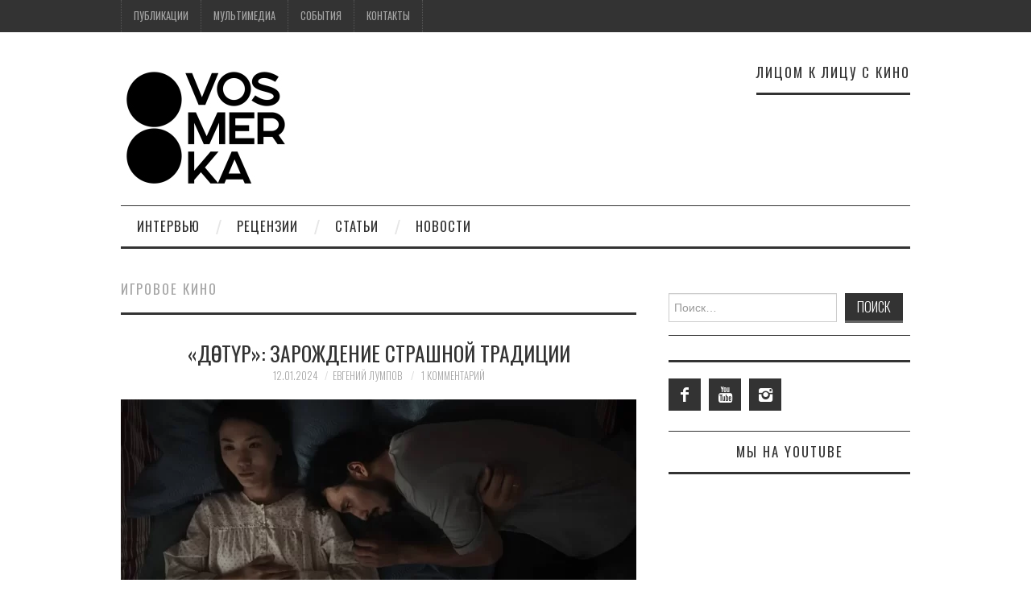

--- FILE ---
content_type: text/html; charset=UTF-8
request_url: https://vosmerka.kz/tag/igrovoe-kino/
body_size: 10571
content:
<!DOCTYPE html>
<html  xmlns="http://www.w3.org/1999/xhtml" prefix="" lang="ru-RU">
<head>
	<title>игровое кино &#8212; VOSMERKA</title>

	<meta charset="UTF-8">
	<meta name="viewport" content="width=device-width">

	<link rel="profile" href="http://gmpg.org/xfn/11">
	<link rel="pingback" href="https://vosmerka.kz/xmlrpc.php">


	
<!-- BEGIN Metadata added by the Add-Meta-Tags WordPress plugin -->
<meta name="description" content="Content tagged with игровое кино." />
<meta name="keywords" content="игровое кино" />
<link rel="publisher" type="text/html" title="VOSMERKA" href="https://vosmerka.kz/" />
<!-- END Metadata added by the Add-Meta-Tags WordPress plugin -->

<title>игровое кино &#8212; VOSMERKA</title>
<meta name='robots' content='max-image-preview:large' />
<link rel='dns-prefetch' href='//fonts.googleapis.com' />
<link rel='dns-prefetch' href='//s.w.org' />
<link rel="alternate" type="application/rss+xml" title="VOSMERKA &raquo; Лента" href="https://vosmerka.kz/feed/" />
<link rel="alternate" type="application/rss+xml" title="VOSMERKA &raquo; Лента комментариев" href="https://vosmerka.kz/comments/feed/" />
<link rel="alternate" type="application/rss+xml" title="VOSMERKA &raquo; Лента метки игровое кино" href="https://vosmerka.kz/tag/igrovoe-kino/feed/" />
		<!-- This site uses the Google Analytics by MonsterInsights plugin v9.0.1 - Using Analytics tracking - https://www.monsterinsights.com/ -->
		<!-- Примечание: MonsterInsights в настоящее время не настроен на этом сайте. Владелец сайта должен пройти аутентификацию в Google Analytics на панели настроек MonsterInsights. -->
					<!-- No tracking code set -->
				<!-- / Google Analytics by MonsterInsights -->
		<script type="text/javascript">
window._wpemojiSettings = {"baseUrl":"https:\/\/s.w.org\/images\/core\/emoji\/14.0.0\/72x72\/","ext":".png","svgUrl":"https:\/\/s.w.org\/images\/core\/emoji\/14.0.0\/svg\/","svgExt":".svg","source":{"concatemoji":"https:\/\/vosmerka.kz\/wp-includes\/js\/wp-emoji-release.min.js?ver=6.0.11"}};
/*! This file is auto-generated */
!function(e,a,t){var n,r,o,i=a.createElement("canvas"),p=i.getContext&&i.getContext("2d");function s(e,t){var a=String.fromCharCode,e=(p.clearRect(0,0,i.width,i.height),p.fillText(a.apply(this,e),0,0),i.toDataURL());return p.clearRect(0,0,i.width,i.height),p.fillText(a.apply(this,t),0,0),e===i.toDataURL()}function c(e){var t=a.createElement("script");t.src=e,t.defer=t.type="text/javascript",a.getElementsByTagName("head")[0].appendChild(t)}for(o=Array("flag","emoji"),t.supports={everything:!0,everythingExceptFlag:!0},r=0;r<o.length;r++)t.supports[o[r]]=function(e){if(!p||!p.fillText)return!1;switch(p.textBaseline="top",p.font="600 32px Arial",e){case"flag":return s([127987,65039,8205,9895,65039],[127987,65039,8203,9895,65039])?!1:!s([55356,56826,55356,56819],[55356,56826,8203,55356,56819])&&!s([55356,57332,56128,56423,56128,56418,56128,56421,56128,56430,56128,56423,56128,56447],[55356,57332,8203,56128,56423,8203,56128,56418,8203,56128,56421,8203,56128,56430,8203,56128,56423,8203,56128,56447]);case"emoji":return!s([129777,127995,8205,129778,127999],[129777,127995,8203,129778,127999])}return!1}(o[r]),t.supports.everything=t.supports.everything&&t.supports[o[r]],"flag"!==o[r]&&(t.supports.everythingExceptFlag=t.supports.everythingExceptFlag&&t.supports[o[r]]);t.supports.everythingExceptFlag=t.supports.everythingExceptFlag&&!t.supports.flag,t.DOMReady=!1,t.readyCallback=function(){t.DOMReady=!0},t.supports.everything||(n=function(){t.readyCallback()},a.addEventListener?(a.addEventListener("DOMContentLoaded",n,!1),e.addEventListener("load",n,!1)):(e.attachEvent("onload",n),a.attachEvent("onreadystatechange",function(){"complete"===a.readyState&&t.readyCallback()})),(e=t.source||{}).concatemoji?c(e.concatemoji):e.wpemoji&&e.twemoji&&(c(e.twemoji),c(e.wpemoji)))}(window,document,window._wpemojiSettings);
</script>
<style type="text/css">
img.wp-smiley,
img.emoji {
	display: inline !important;
	border: none !important;
	box-shadow: none !important;
	height: 1em !important;
	width: 1em !important;
	margin: 0 0.07em !important;
	vertical-align: -0.1em !important;
	background: none !important;
	padding: 0 !important;
}
</style>
	<link rel='stylesheet' id='twb-open-sans-css'  href='https://fonts.googleapis.com/css?family=Open+Sans%3A300%2C400%2C500%2C600%2C700%2C800&#038;display=swap&#038;ver=6.0.11' type='text/css' media='all' />
<link rel='stylesheet' id='twb-global-css'  href='https://vosmerka.kz/wp-content/plugins/wd-instagram-feed/booster/assets/css/global.css?ver=1.0.0' type='text/css' media='all' />
<link rel='stylesheet' id='wp-block-library-css'  href='https://vosmerka.kz/wp-includes/css/dist/block-library/style.min.css?ver=6.0.11' type='text/css' media='all' />
<style id='global-styles-inline-css' type='text/css'>
body{--wp--preset--color--black: #000000;--wp--preset--color--cyan-bluish-gray: #abb8c3;--wp--preset--color--white: #ffffff;--wp--preset--color--pale-pink: #f78da7;--wp--preset--color--vivid-red: #cf2e2e;--wp--preset--color--luminous-vivid-orange: #ff6900;--wp--preset--color--luminous-vivid-amber: #fcb900;--wp--preset--color--light-green-cyan: #7bdcb5;--wp--preset--color--vivid-green-cyan: #00d084;--wp--preset--color--pale-cyan-blue: #8ed1fc;--wp--preset--color--vivid-cyan-blue: #0693e3;--wp--preset--color--vivid-purple: #9b51e0;--wp--preset--gradient--vivid-cyan-blue-to-vivid-purple: linear-gradient(135deg,rgba(6,147,227,1) 0%,rgb(155,81,224) 100%);--wp--preset--gradient--light-green-cyan-to-vivid-green-cyan: linear-gradient(135deg,rgb(122,220,180) 0%,rgb(0,208,130) 100%);--wp--preset--gradient--luminous-vivid-amber-to-luminous-vivid-orange: linear-gradient(135deg,rgba(252,185,0,1) 0%,rgba(255,105,0,1) 100%);--wp--preset--gradient--luminous-vivid-orange-to-vivid-red: linear-gradient(135deg,rgba(255,105,0,1) 0%,rgb(207,46,46) 100%);--wp--preset--gradient--very-light-gray-to-cyan-bluish-gray: linear-gradient(135deg,rgb(238,238,238) 0%,rgb(169,184,195) 100%);--wp--preset--gradient--cool-to-warm-spectrum: linear-gradient(135deg,rgb(74,234,220) 0%,rgb(151,120,209) 20%,rgb(207,42,186) 40%,rgb(238,44,130) 60%,rgb(251,105,98) 80%,rgb(254,248,76) 100%);--wp--preset--gradient--blush-light-purple: linear-gradient(135deg,rgb(255,206,236) 0%,rgb(152,150,240) 100%);--wp--preset--gradient--blush-bordeaux: linear-gradient(135deg,rgb(254,205,165) 0%,rgb(254,45,45) 50%,rgb(107,0,62) 100%);--wp--preset--gradient--luminous-dusk: linear-gradient(135deg,rgb(255,203,112) 0%,rgb(199,81,192) 50%,rgb(65,88,208) 100%);--wp--preset--gradient--pale-ocean: linear-gradient(135deg,rgb(255,245,203) 0%,rgb(182,227,212) 50%,rgb(51,167,181) 100%);--wp--preset--gradient--electric-grass: linear-gradient(135deg,rgb(202,248,128) 0%,rgb(113,206,126) 100%);--wp--preset--gradient--midnight: linear-gradient(135deg,rgb(2,3,129) 0%,rgb(40,116,252) 100%);--wp--preset--duotone--dark-grayscale: url('#wp-duotone-dark-grayscale');--wp--preset--duotone--grayscale: url('#wp-duotone-grayscale');--wp--preset--duotone--purple-yellow: url('#wp-duotone-purple-yellow');--wp--preset--duotone--blue-red: url('#wp-duotone-blue-red');--wp--preset--duotone--midnight: url('#wp-duotone-midnight');--wp--preset--duotone--magenta-yellow: url('#wp-duotone-magenta-yellow');--wp--preset--duotone--purple-green: url('#wp-duotone-purple-green');--wp--preset--duotone--blue-orange: url('#wp-duotone-blue-orange');--wp--preset--font-size--small: 13px;--wp--preset--font-size--medium: 20px;--wp--preset--font-size--large: 36px;--wp--preset--font-size--x-large: 42px;}.has-black-color{color: var(--wp--preset--color--black) !important;}.has-cyan-bluish-gray-color{color: var(--wp--preset--color--cyan-bluish-gray) !important;}.has-white-color{color: var(--wp--preset--color--white) !important;}.has-pale-pink-color{color: var(--wp--preset--color--pale-pink) !important;}.has-vivid-red-color{color: var(--wp--preset--color--vivid-red) !important;}.has-luminous-vivid-orange-color{color: var(--wp--preset--color--luminous-vivid-orange) !important;}.has-luminous-vivid-amber-color{color: var(--wp--preset--color--luminous-vivid-amber) !important;}.has-light-green-cyan-color{color: var(--wp--preset--color--light-green-cyan) !important;}.has-vivid-green-cyan-color{color: var(--wp--preset--color--vivid-green-cyan) !important;}.has-pale-cyan-blue-color{color: var(--wp--preset--color--pale-cyan-blue) !important;}.has-vivid-cyan-blue-color{color: var(--wp--preset--color--vivid-cyan-blue) !important;}.has-vivid-purple-color{color: var(--wp--preset--color--vivid-purple) !important;}.has-black-background-color{background-color: var(--wp--preset--color--black) !important;}.has-cyan-bluish-gray-background-color{background-color: var(--wp--preset--color--cyan-bluish-gray) !important;}.has-white-background-color{background-color: var(--wp--preset--color--white) !important;}.has-pale-pink-background-color{background-color: var(--wp--preset--color--pale-pink) !important;}.has-vivid-red-background-color{background-color: var(--wp--preset--color--vivid-red) !important;}.has-luminous-vivid-orange-background-color{background-color: var(--wp--preset--color--luminous-vivid-orange) !important;}.has-luminous-vivid-amber-background-color{background-color: var(--wp--preset--color--luminous-vivid-amber) !important;}.has-light-green-cyan-background-color{background-color: var(--wp--preset--color--light-green-cyan) !important;}.has-vivid-green-cyan-background-color{background-color: var(--wp--preset--color--vivid-green-cyan) !important;}.has-pale-cyan-blue-background-color{background-color: var(--wp--preset--color--pale-cyan-blue) !important;}.has-vivid-cyan-blue-background-color{background-color: var(--wp--preset--color--vivid-cyan-blue) !important;}.has-vivid-purple-background-color{background-color: var(--wp--preset--color--vivid-purple) !important;}.has-black-border-color{border-color: var(--wp--preset--color--black) !important;}.has-cyan-bluish-gray-border-color{border-color: var(--wp--preset--color--cyan-bluish-gray) !important;}.has-white-border-color{border-color: var(--wp--preset--color--white) !important;}.has-pale-pink-border-color{border-color: var(--wp--preset--color--pale-pink) !important;}.has-vivid-red-border-color{border-color: var(--wp--preset--color--vivid-red) !important;}.has-luminous-vivid-orange-border-color{border-color: var(--wp--preset--color--luminous-vivid-orange) !important;}.has-luminous-vivid-amber-border-color{border-color: var(--wp--preset--color--luminous-vivid-amber) !important;}.has-light-green-cyan-border-color{border-color: var(--wp--preset--color--light-green-cyan) !important;}.has-vivid-green-cyan-border-color{border-color: var(--wp--preset--color--vivid-green-cyan) !important;}.has-pale-cyan-blue-border-color{border-color: var(--wp--preset--color--pale-cyan-blue) !important;}.has-vivid-cyan-blue-border-color{border-color: var(--wp--preset--color--vivid-cyan-blue) !important;}.has-vivid-purple-border-color{border-color: var(--wp--preset--color--vivid-purple) !important;}.has-vivid-cyan-blue-to-vivid-purple-gradient-background{background: var(--wp--preset--gradient--vivid-cyan-blue-to-vivid-purple) !important;}.has-light-green-cyan-to-vivid-green-cyan-gradient-background{background: var(--wp--preset--gradient--light-green-cyan-to-vivid-green-cyan) !important;}.has-luminous-vivid-amber-to-luminous-vivid-orange-gradient-background{background: var(--wp--preset--gradient--luminous-vivid-amber-to-luminous-vivid-orange) !important;}.has-luminous-vivid-orange-to-vivid-red-gradient-background{background: var(--wp--preset--gradient--luminous-vivid-orange-to-vivid-red) !important;}.has-very-light-gray-to-cyan-bluish-gray-gradient-background{background: var(--wp--preset--gradient--very-light-gray-to-cyan-bluish-gray) !important;}.has-cool-to-warm-spectrum-gradient-background{background: var(--wp--preset--gradient--cool-to-warm-spectrum) !important;}.has-blush-light-purple-gradient-background{background: var(--wp--preset--gradient--blush-light-purple) !important;}.has-blush-bordeaux-gradient-background{background: var(--wp--preset--gradient--blush-bordeaux) !important;}.has-luminous-dusk-gradient-background{background: var(--wp--preset--gradient--luminous-dusk) !important;}.has-pale-ocean-gradient-background{background: var(--wp--preset--gradient--pale-ocean) !important;}.has-electric-grass-gradient-background{background: var(--wp--preset--gradient--electric-grass) !important;}.has-midnight-gradient-background{background: var(--wp--preset--gradient--midnight) !important;}.has-small-font-size{font-size: var(--wp--preset--font-size--small) !important;}.has-medium-font-size{font-size: var(--wp--preset--font-size--medium) !important;}.has-large-font-size{font-size: var(--wp--preset--font-size--large) !important;}.has-x-large-font-size{font-size: var(--wp--preset--font-size--x-large) !important;}
</style>
<link rel='stylesheet' id='authors-list-css-css'  href='https://vosmerka.kz/wp-content/plugins/authors-list/backend/assets/css/front.css?ver=2.0.4' type='text/css' media='all' />
<link rel='stylesheet' id='jquery-ui-css-css'  href='https://vosmerka.kz/wp-content/plugins/authors-list/backend/assets/css/jquery-ui.css?ver=2.0.4' type='text/css' media='all' />
<link rel='stylesheet' id='avatar-manager-css'  href='https://vosmerka.kz/wp-content/plugins/avatar-manager/assets/css/avatar-manager.min.css?ver=1.2.1' type='text/css' media='all' />
<link rel='stylesheet' id='wp-pagenavi-css'  href='https://vosmerka.kz/wp-content/plugins/wp-pagenavi/pagenavi-css.css?ver=2.70' type='text/css' media='all' />
<link rel='stylesheet' id='athemes-headings-fonts-css'  href='//fonts.googleapis.com/css?family=Oswald%3A300%2C400%2C700&#038;ver=6.0.11' type='text/css' media='all' />
<link rel='stylesheet' id='athemes-symbols-css'  href='https://vosmerka.kz/wp-content/themes/fashionistas/css/athemes-symbols.css?ver=6.0.11' type='text/css' media='all' />
<link rel='stylesheet' id='athemes-bootstrap-css'  href='https://vosmerka.kz/wp-content/themes/fashionistas/css/bootstrap.min.css?ver=6.0.11' type='text/css' media='all' />
<link rel='stylesheet' id='athemes-style-css'  href='https://vosmerka.kz/wp-content/themes/fashionistas/style.css?ver=6.0.11' type='text/css' media='all' />
<style id='athemes-style-inline-css' type='text/css'>
button, input[type="button"], input[type="reset"], input[type="submit"], #top-navigation, #top-navigation li:hover ul, #top-navigation li.sfHover ul, #main-navigation li:hover ul, #main-navigation li.sfHover ul, #main-navigation > .sf-menu > ul, .site-content [class*="navigation"] a, .widget-tab-nav li.active a, .widget-social-icons li a [class^="ico-"]:before, .site-footer { background: ; }
#main-navigation, .entry-footer, .page-header, .author-info, .site-content [class*="navigation"] a:hover, .site-content .post-navigation, .comments-title, .widget, .widget-title, ul.widget-tab-nav, .site-extra { border-color: ; }
.site-title a { color: ; }
.site-description { color: ; }
.entry-title, .entry-title a { color: ; }
body { color: ; }

</style>
<link rel='stylesheet' id='wpsimplegallery-style-css'  href='http://vosmerka.kz/wp-content/plugins/wp-simple-galleries/wp-simple-gallery.css?ver=6.0.11' type='text/css' media='all' />
<link rel='stylesheet' id='colorbox-css'  href='http://vosmerka.kz/wp-content/plugins/wp-simple-galleries/colorbox/themes/theme1/colorbox.css?ver=6.0.11' type='text/css' media='all' />
<script type='text/javascript' src='https://vosmerka.kz/wp-includes/js/jquery/jquery.min.js?ver=3.6.0' id='jquery-core-js'></script>
<script type='text/javascript' src='https://vosmerka.kz/wp-includes/js/jquery/jquery-migrate.min.js?ver=3.3.2' id='jquery-migrate-js'></script>
<script type='text/javascript' src='https://vosmerka.kz/wp-content/plugins/wd-instagram-feed/booster/assets/js/circle-progress.js?ver=1.2.2' id='twb-circle-js'></script>
<script type='text/javascript' id='twb-global-js-extra'>
/* <![CDATA[ */
var twb = {"nonce":"56e2ee0665","ajax_url":"https:\/\/vosmerka.kz\/wp-admin\/admin-ajax.php","plugin_url":"https:\/\/vosmerka.kz\/wp-content\/plugins\/wd-instagram-feed\/booster","href":"https:\/\/vosmerka.kz\/wp-admin\/admin.php?page=twb_instagram-feed"};
var twb = {"nonce":"56e2ee0665","ajax_url":"https:\/\/vosmerka.kz\/wp-admin\/admin-ajax.php","plugin_url":"https:\/\/vosmerka.kz\/wp-content\/plugins\/wd-instagram-feed\/booster","href":"https:\/\/vosmerka.kz\/wp-admin\/admin.php?page=twb_instagram-feed"};
/* ]]> */
</script>
<script type='text/javascript' src='https://vosmerka.kz/wp-content/plugins/wd-instagram-feed/booster/assets/js/global.js?ver=1.0.0' id='twb-global-js'></script>
<script type='text/javascript' src='https://vosmerka.kz/wp-content/plugins/avatar-manager/assets/js/avatar-manager.min.js?ver=1.2.1' id='avatar-manager-js'></script>
<script type='text/javascript' src='https://vosmerka.kz/wp-content/themes/fashionistas/js/bootstrap.min.js?ver=6.0.11' id='athemes-bootstrap-js-js'></script>
<script type='text/javascript' src='https://vosmerka.kz/wp-content/themes/fashionistas/js/hoverIntent.js?ver=6.0.11' id='athemes-superfish-hoverIntent-js'></script>
<script type='text/javascript' src='https://vosmerka.kz/wp-content/themes/fashionistas/js/superfish.js?ver=6.0.11' id='athemes-superfish-js'></script>
<script type='text/javascript' src='https://vosmerka.kz/wp-content/themes/fashionistas/js/settings.js?ver=6.0.11' id='athemes-settings-js'></script>
<script type='text/javascript' src='http://vosmerka.kz/wp-content/plugins/wp-simple-galleries/colorbox/jquery.colorbox-min.js?ver=6.0.11' id='colorbox-js'></script>
<script type='text/javascript' src='http://vosmerka.kz/wp-content/plugins/wp-simple-galleries/wp-simple-gallery.js?ver=6.0.11' id='wpsimplegallery-scripts-js'></script>
<link rel="https://api.w.org/" href="https://vosmerka.kz/wp-json/" /><link rel="alternate" type="application/json" href="https://vosmerka.kz/wp-json/wp/v2/tags/863" /><link rel="EditURI" type="application/rsd+xml" title="RSD" href="https://vosmerka.kz/xmlrpc.php?rsd" />
<link rel="wlwmanifest" type="application/wlwmanifest+xml" href="https://vosmerka.kz/wp-includes/wlwmanifest.xml" /> 
<meta name="generator" content="WordPress 6.0.11" />
<script type="text/javascript">
	window._wp_rp_static_base_url = 'https://rp.zemanta.com/static/';
	window._wp_rp_wp_ajax_url = "https://vosmerka.kz/wp-admin/admin-ajax.php";
	window._wp_rp_plugin_version = '3.6.1';
	window._wp_rp_post_id = '9382';
	window._wp_rp_num_rel_posts = '5';
	window._wp_rp_thumbnails = true;
	window._wp_rp_post_title = '%C2%AB%D0%94%D3%99%D1%81%D1%82%D2%AF%D1%80%C2%BB%3A+%D0%B7%D0%B0%D1%80%D0%BE%D0%B6%D0%B4%D0%B5%D0%BD%D0%B8%D0%B5+%D1%81%D1%82%D1%80%D0%B0%D1%88%D0%BD%D0%BE%D0%B9+%D1%82%D1%80%D0%B0%D0%B4%D0%B8%D1%86%D0%B8%D0%B8';
	window._wp_rp_post_tags = ['%3F%3F%3F%3F%3F%3F%3F+%3F%3F%3F%3F', '%3F%3F%3F%3F%3F%3F', '%3F%3F%3F%3F%3F%3F%3F%3F%3F%3F', '%3F%3F%3F%3F%3F%3F%3F%3F', 'justifi'];
</script>
<link rel="stylesheet" href="https://vosmerka.kz/wp-content/plugins/related-posts/static/themes/vertical-m.css?version=3.6.1" />
<!--[if lt IE 9]>
<script src="https://vosmerka.kz/wp-content/themes/fashionistas/js/html5shiv.js"></script>
<![endif]-->
<link rel="icon" href="https://vosmerka.kz/wp-content/uploads/2019/12/cropped-Osnovnoj-logotip_CHernyj-na-belom-01-3-32x32.jpg" sizes="32x32" />
<link rel="icon" href="https://vosmerka.kz/wp-content/uploads/2019/12/cropped-Osnovnoj-logotip_CHernyj-na-belom-01-3-192x192.jpg" sizes="192x192" />
<link rel="apple-touch-icon" href="https://vosmerka.kz/wp-content/uploads/2019/12/cropped-Osnovnoj-logotip_CHernyj-na-belom-01-3-180x180.jpg" />
<meta name="msapplication-TileImage" content="https://vosmerka.kz/wp-content/uploads/2019/12/cropped-Osnovnoj-logotip_CHernyj-na-belom-01-3-270x270.jpg" />
</head>

<body class="archive tag tag-igrovoe-kino tag-863 group-blog">

	<nav id="top-navigation" class="main-navigation" role="navigation">
		<div class="clearfix container">
			<div class="sf-menu"><ul id="menu-verhnee" class="menu"><li id="menu-item-7716" class="menu-item menu-item-type-taxonomy menu-item-object-category menu-item-has-children menu-item-7716"><a href="https://vosmerka.kz/category/publikatsii/">Публикации</a>
<ul class="sub-menu">
	<li id="menu-item-7699" class="menu-item menu-item-type-taxonomy menu-item-object-category menu-item-7699"><a href="https://vosmerka.kz/category/interview/">Интервью</a></li>
	<li id="menu-item-7701" class="menu-item menu-item-type-taxonomy menu-item-object-category menu-item-7701"><a href="https://vosmerka.kz/category/publikatsii/retsenzii/">Рецензии</a></li>
	<li id="menu-item-7702" class="menu-item menu-item-type-taxonomy menu-item-object-category menu-item-7702"><a href="https://vosmerka.kz/category/publikatsii/stati/">Статьи</a></li>
	<li id="menu-item-7700" class="menu-item menu-item-type-taxonomy menu-item-object-category menu-item-7700"><a href="https://vosmerka.kz/category/publikatsii/intervyu/">Новости</a></li>
</ul>
</li>
<li id="menu-item-7693" class="menu-item menu-item-type-taxonomy menu-item-object-category menu-item-has-children menu-item-7693"><a href="https://vosmerka.kz/category/multimedia/">Мультимедиа</a>
<ul class="sub-menu">
	<li id="menu-item-7694" class="menu-item menu-item-type-taxonomy menu-item-object-category menu-item-7694"><a href="https://vosmerka.kz/category/multimedia/photo/">Фото</a></li>
	<li id="menu-item-7695" class="menu-item menu-item-type-taxonomy menu-item-object-category menu-item-7695"><a href="https://vosmerka.kz/category/multimedia/video/">Видео</a></li>
</ul>
</li>
<li id="menu-item-7696" class="menu-item menu-item-type-taxonomy menu-item-object-category menu-item-7696"><a href="https://vosmerka.kz/category/sobytiya/">События</a></li>
<li id="menu-item-7697" class="menu-item menu-item-type-post_type menu-item-object-page menu-item-7697"><a href="https://vosmerka.kz/kontakty/">Контакты</a></li>
</ul></div>		</div>
	<!-- #top-navigation --></nav>

	<header id="masthead" class="clearfix container site-header" role="banner">
		<div class="site-branding">
							<a href="https://vosmerka.kz/" title="VOSMERKA"><img src="http://vosmerka.kz/wp-content/uploads/2019/12/Osnovnoj-logotip_CHernyj-na-belom-01-1.jpg" alt="VOSMERKA" /></a>
					<!-- .site-branding --></div>

		<div id="text-5" class="widget widget_text"><h3 class="widget-title">ЛИЦОМ К ЛИЦУ С КИНО</h3>			<div class="textwidget"></div>
		</div>	<!-- #masthead --></header>

	<nav id="main-navigation" class="container main-navigation" role="navigation">
		<a href="#main-navigation" class="nav-open">Menu</a>
		<a href="#" class="nav-close">Close</a>
		<div class="sf-menu"><ul id="menu-glavnoe" class="menu"><li id="menu-item-7703" class="menu-item menu-item-type-taxonomy menu-item-object-category menu-item-7703"><a href="https://vosmerka.kz/category/interview/">Интервью</a></li>
<li id="menu-item-7704" class="menu-item menu-item-type-taxonomy menu-item-object-category menu-item-7704"><a href="https://vosmerka.kz/category/publikatsii/retsenzii/">Рецензии</a></li>
<li id="menu-item-7705" class="menu-item menu-item-type-taxonomy menu-item-object-category menu-item-7705"><a href="https://vosmerka.kz/category/publikatsii/stati/">Статьи</a></li>
<li id="menu-item-7706" class="menu-item menu-item-type-taxonomy menu-item-object-category menu-item-7706"><a href="https://vosmerka.kz/category/publikatsii/intervyu/">Новости</a></li>
</ul></div>	<!-- #main-navigation --></nav>

	<div id="main" class="site-main">
		<div class="clearfix container">
	<section id="primary" class="content-area">
		<div id="content" class="site-content" role="main">

		
			<header class="page-header">
				<h1 class="page-title">
					игровое кино				</h1>
							</header><!-- .page-header -->

						
				
<article id="post-9382" class="clearfix post-9382 post type-post status-publish format-standard has-post-thumbnail hentry category-publikatsii category-retsenzii tag-igrovoe-kino tag-horror">
	<header class="entry-header">
		<h2 class="entry-title"><a href="https://vosmerka.kz/d-st-r-zarozhdenie-strashnoj-traditsii/" rel="bookmark">«Дәстүр»: зарождение страшной традиции</a></h2>

				<div class="entry-meta">
			<span class="posted-on"><a href="https://vosmerka.kz/d-st-r-zarozhdenie-strashnoj-traditsii/" rel="bookmark"><time class="entry-date published updated" datetime="2024-01-12T13:28:45+06:00">12.01.2024</time></a></span><span class="byline"><span class="author vcard"><a class="url fn n" href="https://vosmerka.kz/author/eugene_lumpov/">Евгений Лумпов</a></span></span>
						<span class="comments-link"> <a href="https://vosmerka.kz/d-st-r-zarozhdenie-strashnoj-traditsii/#comments">1 комментарий</a></span>
					<!-- .entry-meta --></div>
			<!-- .entry-header --></header>

			<div class="entry-thumbnail">
			<a href="https://vosmerka.kz/d-st-r-zarozhdenie-strashnoj-traditsii/" title="«Дәстүр»: зарождение страшной традиции" >
				<img width="640" height="250" src="https://vosmerka.kz/wp-content/uploads/2024/01/GA23b8rUgtRMnOHZ2qwhfm3APlvfQFw53xYNDgIe-640x250.webp" class="attachment-thumb-featured size-thumb-featured wp-post-image" alt="" />			</a>
		</div>
		

			<div class="entry-summary">
			<p>В прокате срывает овации новый фильм Куаныша Бейсека – хоррор «Дәстүр». Евгений Лумпов посмотрел, испугался и решил поделиться мнением.</p>
		<!-- .entry-summary --></div>
	
	<footer class="entry-meta entry-footer">
								<span class="cat-links">
				<i class="ico-folder"></i> <a href="https://vosmerka.kz/category/publikatsii/" rel="category tag">Публикации</a>, <a href="https://vosmerka.kz/category/publikatsii/retsenzii/" rel="category tag">Рецензии</a>			</span>
			
						<span class="tags-links">
				<i class="ico-tags"></i> <a href="https://vosmerka.kz/tag/igrovoe-kino/" rel="tag">игровое кино</a>, <a href="https://vosmerka.kz/tag/horror/" rel="tag">хоррор</a>			</span>
						<!-- .entry-meta --></footer>
<!-- #post-9382--></article>
			
				
<article id="post-8565" class="clearfix post-8565 post type-post status-publish format-standard has-post-thumbnail hentry category-publikatsii category-stati tag-dokudrama tag-dokumentalnoe-kino tag-igrovoe-kino">
	<header class="entry-header">
		<h2 class="entry-title"><a href="https://vosmerka.kz/gibridnye-filmy-hudozhestvenno-dokumentalnogo-prostranstva-dokudrama/" rel="bookmark">Гибридные фильмы художественно-документального пространства: докудрама</a></h2>

				<div class="entry-meta">
			<span class="posted-on"><a href="https://vosmerka.kz/gibridnye-filmy-hudozhestvenno-dokumentalnogo-prostranstva-dokudrama/" rel="bookmark"><time class="entry-date published updated" datetime="2021-01-12T12:57:23+06:00">12.01.2021</time></a></span><span class="byline"><span class="author vcard"><a class="url fn n" href="https://vosmerka.kz/author/kaisha_rahimova/">Кайша Рахимова</a></span></span>
						<span class="comments-link"> <a href="https://vosmerka.kz/gibridnye-filmy-hudozhestvenno-dokumentalnogo-prostranstva-dokudrama/#respond">Оставить комментарий</a></span>
					<!-- .entry-meta --></div>
			<!-- .entry-header --></header>

			<div class="entry-thumbnail">
			<a href="https://vosmerka.kz/gibridnye-filmy-hudozhestvenno-dokumentalnogo-prostranstva-dokudrama/" title="Гибридные фильмы художественно-документального пространства: докудрама" >
				<img width="640" height="250" src="https://vosmerka.kz/wp-content/uploads/2021/01/MV5BZDdlZjE0ZmEtZDc4MC00YzdlLWIxNWQtYzliMWJhMTMyMjU2XkEyXkFqcGdeQXVyOTc5MDI5NjE-._V1_-640x250.jpg" class="attachment-thumb-featured size-thumb-featured wp-post-image" alt="" loading="lazy" />			</a>
		</div>
		

			<div class="entry-summary">
			<p>Материал, завершающий цикл исследований Кайши Рахимовой в области гибридного кино, посвящен докудраме.</p>
		<!-- .entry-summary --></div>
	
	<footer class="entry-meta entry-footer">
								<span class="cat-links">
				<i class="ico-folder"></i> <a href="https://vosmerka.kz/category/publikatsii/" rel="category tag">Публикации</a>, <a href="https://vosmerka.kz/category/publikatsii/stati/" rel="category tag">Статьи</a>			</span>
			
						<span class="tags-links">
				<i class="ico-tags"></i> <a href="https://vosmerka.kz/tag/dokudrama/" rel="tag">докудрама</a>, <a href="https://vosmerka.kz/tag/dokumentalnoe-kino/" rel="tag">документальное кино</a>, <a href="https://vosmerka.kz/tag/igrovoe-kino/" rel="tag">игровое кино</a>			</span>
						<!-- .entry-meta --></footer>
<!-- #post-8565--></article>
			
				
<article id="post-8429" class="clearfix post-8429 post type-post status-publish format-standard has-post-thumbnail hentry category-publikatsii category-stati tag-dokumentalnoe-kino tag-igrovoe-kino">
	<header class="entry-header">
		<h2 class="entry-title"><a href="https://vosmerka.kz/transtsendentnost-hudozhestvenno-dokumentalnogo-prostranstva/" rel="bookmark">Трансцендентность художественно-документального пространства</a></h2>

				<div class="entry-meta">
			<span class="posted-on"><a href="https://vosmerka.kz/transtsendentnost-hudozhestvenno-dokumentalnogo-prostranstva/" rel="bookmark"><time class="entry-date published updated" datetime="2020-12-05T15:47:34+06:00">05.12.2020</time></a></span><span class="byline"><span class="author vcard"><a class="url fn n" href="https://vosmerka.kz/author/kaisha_rahimova/">Кайша Рахимова</a></span></span>
						<span class="comments-link"> <a href="https://vosmerka.kz/transtsendentnost-hudozhestvenno-dokumentalnogo-prostranstva/#comments">6 комментариев</a></span>
					<!-- .entry-meta --></div>
			<!-- .entry-header --></header>

			<div class="entry-thumbnail">
			<a href="https://vosmerka.kz/transtsendentnost-hudozhestvenno-dokumentalnogo-prostranstva/" title="Трансцендентность художественно-документального пространства" >
				<img width="640" height="250" src="https://vosmerka.kz/wp-content/uploads/2020/12/filmz.ru_b_116947-640x250.jpg" class="attachment-thumb-featured size-thumb-featured wp-post-image" alt="" loading="lazy" />			</a>
		</div>
		

			<div class="entry-summary">
			<p>Исследователь Кайша Рахимова разбирается в хитросплетениях игрового и неигрового фильма, заимствовании ими приёмов друг друга и рассуждает о синкретичном кинематографе будущего.</p>
		<!-- .entry-summary --></div>
	
	<footer class="entry-meta entry-footer">
								<span class="cat-links">
				<i class="ico-folder"></i> <a href="https://vosmerka.kz/category/publikatsii/" rel="category tag">Публикации</a>, <a href="https://vosmerka.kz/category/publikatsii/stati/" rel="category tag">Статьи</a>			</span>
			
						<span class="tags-links">
				<i class="ico-tags"></i> <a href="https://vosmerka.kz/tag/dokumentalnoe-kino/" rel="tag">документальное кино</a>, <a href="https://vosmerka.kz/tag/igrovoe-kino/" rel="tag">игровое кино</a>			</span>
						<!-- .entry-meta --></footer>
<!-- #post-8429--></article>
			
				
<article id="post-8362" class="clearfix post-8362 post type-post status-publish format-standard has-post-thumbnail hentry category-interview category-publikatsii tag-igrovoe-kino">
	<header class="entry-header">
		<h2 class="entry-title"><a href="https://vosmerka.kz/kinoiskusstvo-darezhana-omirbaeva-i-problemy-kazahstanskogo-kinematografa/" rel="bookmark">Киноискусство Дарежана Омирбаева и проблемы казахстанского кинематографа</a></h2>

				<div class="entry-meta">
			<span class="posted-on"><a href="https://vosmerka.kz/kinoiskusstvo-darezhana-omirbaeva-i-problemy-kazahstanskogo-kinematografa/" rel="bookmark"><time class="entry-date published updated" datetime="2020-07-17T11:38:15+06:00">17.07.2020</time></a></span><span class="byline"><span class="author vcard"><a class="url fn n" href="https://vosmerka.kz/author/kaisha_rahimova/">Кайша Рахимова</a></span></span>
						<span class="comments-link"> <a href="https://vosmerka.kz/kinoiskusstvo-darezhana-omirbaeva-i-problemy-kazahstanskogo-kinematografa/#respond">Оставить комментарий</a></span>
					<!-- .entry-meta --></div>
			<!-- .entry-header --></header>

			<div class="entry-thumbnail">
			<a href="https://vosmerka.kz/kinoiskusstvo-darezhana-omirbaeva-i-problemy-kazahstanskogo-kinematografa/" title="Киноискусство Дарежана Омирбаева и проблемы казахстанского кинематографа" >
				<img width="640" height="250" src="https://vosmerka.kz/wp-content/uploads/2020/07/10805365_473665689442945_101375989_n-725x-640x250.jpg" class="attachment-thumb-featured size-thumb-featured wp-post-image" alt="" loading="lazy" />			</a>
		</div>
		

			<div class="entry-summary">
			<p>В рамках исследований казахстанского кинематографа магистранты университета «Туран» Жанна Сидорова, Дана Ахметшариф, Фатима Есетова и Кайша Рахимова провели интервью с  кинорежиссёром Дарежаном Омирбаевым.</p>
		<!-- .entry-summary --></div>
	
	<footer class="entry-meta entry-footer">
								<span class="cat-links">
				<i class="ico-folder"></i> <a href="https://vosmerka.kz/category/interview/" rel="category tag">Интервью</a>, <a href="https://vosmerka.kz/category/publikatsii/" rel="category tag">Публикации</a>			</span>
			
						<span class="tags-links">
				<i class="ico-tags"></i> <a href="https://vosmerka.kz/tag/igrovoe-kino/" rel="tag">игровое кино</a>			</span>
						<!-- .entry-meta --></footer>
<!-- #post-8362--></article>
			
			
		
		</div><!-- #content -->
	</section><!-- #primary -->

<div id="widget-area-2" class="site-sidebar widget-area" role="complementary">
	<aside id="search-6" class="widget widget_search"><form role="search" method="get" class="search-form" action="https://vosmerka.kz/">
	<label>
		<span class="screen-reader-text">Найти:</span>
		<input type="search" class="search-field" placeholder="Поиск&hellip;" value="" name="s" title="Найти:">
	</label>
	<input type="submit" class="search-submit" value="Поиск">
</form>
</aside><aside id="athemes_social_icons-3" class="widget widget_athemes_social_icons"><h3 class="widget-title"></h3><ul class="clearfix widget-social-icons">					<li class="widget-si-facebook"><a href="https://www.facebook.com/vosmerka.kz/" title="Facebook"><i class="ico-facebook"></i></a></li>
										<li class="widget-si-youtube"><a href="https://www.youtube.com/channel/UCRdeXq9X5flWI-zM4nNhisQ" title="YouTube"><i class="ico-youtube"></i></a></li>
										<li class="widget-si-instagram"><a href="https://www.instagram.com/vosmerka.kz/" title="Instagram"><i class="ico-instagram"></i></a></li>
					<!-- .widget-social-icons --></ul></aside><aside id="athemes_media_embed-7" class="widget widget_athemes_media_embed">		
		<div class="widget-oembed">
			<h3 class="widget-title">Мы на YouTube</h3>			
			<div class="widget-oembed-content"><iframe title="К 85-летию Касыма Бегалина" width="640" height="360" src="https://www.youtube.com/embed/lmXvI0bz4yk?feature=oembed" frameborder="0" allow="accelerometer; autoplay; clipboard-write; encrypted-media; gyroscope; picture-in-picture; web-share" referrerpolicy="strict-origin-when-cross-origin" allowfullscreen></iframe><!-- .widget-oembed-content --></div><div class="widget-oembed-description"></div>		<!-- .widget-oembed --></div>
		
		</aside><aside id="athemes_media_embed-5" class="widget widget_athemes_media_embed">		
		<div class="widget-oembed">
			<h3 class="widget-title"></h3>			
			<div class="widget-oembed-content"><iframe title="5 шедевров «Казахфильма»" width="640" height="360" src="https://www.youtube.com/embed/4S_DxZ6Meu4?feature=oembed" frameborder="0" allow="accelerometer; autoplay; clipboard-write; encrypted-media; gyroscope; picture-in-picture; web-share" referrerpolicy="strict-origin-when-cross-origin" allowfullscreen></iframe><!-- .widget-oembed-content --></div><div class="widget-oembed-description"></div>		<!-- .widget-oembed --></div>
		
		</aside><aside id="block-8" class="widget widget_block widget_media_image">
<figure class="wp-block-image size-large"><a href="https://www.instagram.com/w_discuss_/"><img loading="lazy" width="1024" height="1014" src="http://vosmerka.kz/wp-content/uploads/2022/09/279317029_118307004189462_5313209106005800490_n-1024x1014.png" alt="" class="wp-image-9157" srcset="https://vosmerka.kz/wp-content/uploads/2022/09/279317029_118307004189462_5313209106005800490_n-1024x1014.png 1024w, https://vosmerka.kz/wp-content/uploads/2022/09/279317029_118307004189462_5313209106005800490_n-300x297.png 300w, https://vosmerka.kz/wp-content/uploads/2022/09/279317029_118307004189462_5313209106005800490_n-150x150.png 150w, https://vosmerka.kz/wp-content/uploads/2022/09/279317029_118307004189462_5313209106005800490_n-768x761.png 768w, https://vosmerka.kz/wp-content/uploads/2022/09/279317029_118307004189462_5313209106005800490_n-109x109.png 109w, https://vosmerka.kz/wp-content/uploads/2022/09/279317029_118307004189462_5313209106005800490_n-100x100.png 100w, https://vosmerka.kz/wp-content/uploads/2022/09/279317029_118307004189462_5313209106005800490_n-50x50.png 50w, https://vosmerka.kz/wp-content/uploads/2022/09/279317029_118307004189462_5313209106005800490_n.png 1068w" sizes="(max-width: 1024px) 100vw, 1024px" /></a></figure>
</aside><aside id="buffercode_banner_upload_info-13" class="widget widget_buffercode_banner_upload_info"><h3 class="widget-title"></h3><a href="https://t.me/nekinoved" alt="https://t.me/nekinoved" target="_blank"><img src="http://vosmerka.kz/wp-content/uploads/2020/02/NZ_chb-4-300x300.jpg" width="300px" height="250px" /></a> </aside><aside id="tag_cloud-5" class="widget widget_tag_cloud"><h3 class="widget-title">Теги</h3><div class="tagcloud"><a href="https://vosmerka.kz/tag/berlinale/" class="tag-cloud-link tag-link-835 tag-link-position-1" style="font-size: 9.5949367088608pt;" aria-label="Berlinale (2 элемента)">Berlinale</a>
<a href="https://vosmerka.kz/tag/cannes/" class="tag-cloud-link tag-link-844 tag-link-position-2" style="font-size: 10.658227848101pt;" aria-label="Cannes (3 элемента)">Cannes</a>
<a href="https://vosmerka.kz/tag/evraziya/" class="tag-cloud-link tag-link-821 tag-link-position-3" style="font-size: 17.392405063291pt;" aria-label="Eurasia (22 элемента)">Eurasia</a>
<a href="https://vosmerka.kz/tag/siffa/" class="tag-cloud-link tag-link-814 tag-link-position-4" style="font-size: 10.658227848101pt;" aria-label="SIFFA (3 элемента)">SIFFA</a>
<a href="https://vosmerka.kz/tag/ushqyn/" class="tag-cloud-link tag-link-813 tag-link-position-5" style="font-size: 14.556962025316pt;" aria-label="Ushqyn (10 элементов)">Ushqyn</a>
<a href="https://vosmerka.kz/tag/we_discuss/" class="tag-cloud-link tag-link-869 tag-link-position-6" style="font-size: 10.658227848101pt;" aria-label="we_discuss (3 элемента)">we_discuss</a>
<a href="https://vosmerka.kz/tag/bastau/" class="tag-cloud-link tag-link-840 tag-link-position-7" style="font-size: 9.5949367088608pt;" aria-label="Бастау (2 элемента)">Бастау</a>
<a href="https://vosmerka.kz/tag/mmkf/" class="tag-cloud-link tag-link-845 tag-link-position-8" style="font-size: 9.5949367088608pt;" aria-label="ММКФ (2 элемента)">ММКФ</a>
<a href="https://vosmerka.kz/tag/akterskoe-masterstvo/" class="tag-cloud-link tag-link-822 tag-link-position-9" style="font-size: 12.873417721519pt;" aria-label="актерское мастерство (6 элементов)">актерское мастерство</a>
<a href="https://vosmerka.kz/tag/almanah/" class="tag-cloud-link tag-link-834 tag-link-position-10" style="font-size: 11.544303797468pt;" aria-label="альманах (4 элемента)">альманах</a>
<a href="https://vosmerka.kz/tag/animatsiya/" class="tag-cloud-link tag-link-831 tag-link-position-11" style="font-size: 13.316455696203pt;" aria-label="анимация (7 элементов)">анимация</a>
<a href="https://vosmerka.kz/tag/bajopik/" class="tag-cloud-link tag-link-830 tag-link-position-12" style="font-size: 14.911392405063pt;" aria-label="байопик (11 элементов)">байопик</a>
<a href="https://vosmerka.kz/tag/boevik/" class="tag-cloud-link tag-link-819 tag-link-position-13" style="font-size: 15.974683544304pt;" aria-label="боевик (15 элементов)">боевик</a>
<a href="https://vosmerka.kz/tag/dokumentalnoe-kino/" class="tag-cloud-link tag-link-823 tag-link-position-14" style="font-size: 18.898734177215pt;" aria-label="документальное кино (33 элемента)">документальное кино</a>
<a href="https://vosmerka.kz/tag/drama/" class="tag-cloud-link tag-link-817 tag-link-position-15" style="font-size: 22pt;" aria-label="драма (75 элементов)">драма</a>
<a href="https://vosmerka.kz/tag/igrovoe-kino/" class="tag-cloud-link tag-link-863 tag-link-position-16" style="font-size: 11.544303797468pt;" aria-label="игровое кино (4 элемента)">игровое кино</a>
<a href="https://vosmerka.kz/tag/istoriya/" class="tag-cloud-link tag-link-827 tag-link-position-17" style="font-size: 15.53164556962pt;" aria-label="история (13 элементов)">история</a>
<a href="https://vosmerka.kz/tag/istoriya-kino/" class="tag-cloud-link tag-link-847 tag-link-position-18" style="font-size: 11.544303797468pt;" aria-label="история кино (4 элемента)">история кино</a>
<a href="https://vosmerka.kz/tag/kino-dlya-vseh/" class="tag-cloud-link tag-link-870 tag-link-position-19" style="font-size: 13.316455696203pt;" aria-label="кино для всех (7 элементов)">кино для всех</a>
<a href="https://vosmerka.kz/tag/kinokritika/" class="tag-cloud-link tag-link-853 tag-link-position-20" style="font-size: 14.911392405063pt;" aria-label="кинокритика (11 элементов)">кинокритика</a>
<a href="https://vosmerka.kz/tag/kinoshkola/" class="tag-cloud-link tag-link-849 tag-link-position-21" style="font-size: 9.5949367088608pt;" aria-label="киношкола (2 элемента)">киношкола</a>
<a href="https://vosmerka.kz/tag/klassika/" class="tag-cloud-link tag-link-833 tag-link-position-22" style="font-size: 15.53164556962pt;" aria-label="классика (13 элементов)">классика</a>
<a href="https://vosmerka.kz/tag/knigi/" class="tag-cloud-link tag-link-857 tag-link-position-23" style="font-size: 9.5949367088608pt;" aria-label="книги (2 элемента)">книги</a>
<a href="https://vosmerka.kz/tag/komediya/" class="tag-cloud-link tag-link-820 tag-link-position-24" style="font-size: 18.455696202532pt;" aria-label="комедия (29 элементов)">комедия</a>
<a href="https://vosmerka.kz/tag/komiks/" class="tag-cloud-link tag-link-816 tag-link-position-25" style="font-size: 12.253164556962pt;" aria-label="комикс (5 элементов)">комикс</a>
<a href="https://vosmerka.kz/tag/korotkij-metr/" class="tag-cloud-link tag-link-812 tag-link-position-26" style="font-size: 20.316455696203pt;" aria-label="короткий метр (48 элементов)">короткий метр</a>
<a href="https://vosmerka.kz/tag/kriminal/" class="tag-cloud-link tag-link-867 tag-link-position-27" style="font-size: 8pt;" aria-label="криминал (1 элемент)">криминал</a>
<a href="https://vosmerka.kz/tag/master-klass/" class="tag-cloud-link tag-link-842 tag-link-position-28" style="font-size: 11.544303797468pt;" aria-label="мастер-класс (4 элемента)">мастер-класс</a>
<a href="https://vosmerka.kz/tag/melodrama/" class="tag-cloud-link tag-link-839 tag-link-position-29" style="font-size: 12.253164556962pt;" aria-label="мелодрама (5 элементов)">мелодрама</a>
<a href="https://vosmerka.kz/tag/muzyka/" class="tag-cloud-link tag-link-826 tag-link-position-30" style="font-size: 11.544303797468pt;" aria-label="музыка (4 элемента)">музыка</a>
<a href="https://vosmerka.kz/tag/nauka/" class="tag-cloud-link tag-link-850 tag-link-position-31" style="font-size: 9.5949367088608pt;" aria-label="наука (2 элемента)">наука</a>
<a href="https://vosmerka.kz/tag/pitching/" class="tag-cloud-link tag-link-843 tag-link-position-32" style="font-size: 9.5949367088608pt;" aria-label="питчинг (2 элемента)">питчинг</a>
<a href="https://vosmerka.kz/tag/praktika/" class="tag-cloud-link tag-link-856 tag-link-position-33" style="font-size: 12.253164556962pt;" aria-label="практика (5 элементов)">практика</a>
<a href="https://vosmerka.kz/tag/premii/" class="tag-cloud-link tag-link-829 tag-link-position-34" style="font-size: 17.835443037975pt;" aria-label="премии (25 элементов)">премии</a>
<a href="https://vosmerka.kz/tag/pritcha/" class="tag-cloud-link tag-link-824 tag-link-position-35" style="font-size: 8pt;" aria-label="притча (1 элемент)">притча</a>
<a href="https://vosmerka.kz/tag/professiya/" class="tag-cloud-link tag-link-854 tag-link-position-36" style="font-size: 10.658227848101pt;" aria-label="профессия (3 элемента)">профессия</a>
<a href="https://vosmerka.kz/tag/serial/" class="tag-cloud-link tag-link-837 tag-link-position-37" style="font-size: 12.253164556962pt;" aria-label="сериал (5 элементов)">сериал</a>
<a href="https://vosmerka.kz/tag/spiski/" class="tag-cloud-link tag-link-811 tag-link-position-38" style="font-size: 14.556962025316pt;" aria-label="списки (10 элементов)">списки</a>
<a href="https://vosmerka.kz/tag/tema/" class="tag-cloud-link tag-link-851 tag-link-position-39" style="font-size: 19.518987341772pt;" aria-label="тема (39 элементов)">тема</a>
<a href="https://vosmerka.kz/tag/triller/" class="tag-cloud-link tag-link-818 tag-link-position-40" style="font-size: 16.683544303797pt;" aria-label="триллер (18 элементов)">триллер</a>
<a href="https://vosmerka.kz/tag/fantastika/" class="tag-cloud-link tag-link-825 tag-link-position-41" style="font-size: 14.20253164557pt;" aria-label="фантастика (9 элементов)">фантастика</a>
<a href="https://vosmerka.kz/tag/festivali/" class="tag-cloud-link tag-link-815 tag-link-position-42" style="font-size: 21.46835443038pt;" aria-label="фестивали (65 элементов)">фестивали</a>
<a href="https://vosmerka.kz/tag/fentezi/" class="tag-cloud-link tag-link-846 tag-link-position-43" style="font-size: 12.253164556962pt;" aria-label="фэнтези (5 элементов)">фэнтези</a>
<a href="https://vosmerka.kz/tag/horror/" class="tag-cloud-link tag-link-832 tag-link-position-44" style="font-size: 13.316455696203pt;" aria-label="хоррор (7 элементов)">хоррор</a>
<a href="https://vosmerka.kz/tag/ekranizatsiya/" class="tag-cloud-link tag-link-828 tag-link-position-45" style="font-size: 9.5949367088608pt;" aria-label="экранизация (2 элемента)">экранизация</a></div>
</aside><!-- #widget-area-2 --></div>		</div>
	<!-- #main --></div>

	

	<footer id="colophon" class="site-footer" role="contentinfo">
		<div class="clearfix container">
				<div class="site-info">
		&copy; 2026 VOSMERKA. Все права защищены.	</div><!-- .site-info -->

	<div class="site-credit">
		<a href="https://athemes.com/theme/fashionista" rel="nofollow">Fashionista</a> от aThemes	</div><!-- .site-credit -->
			</div>
	<!-- #colophon --></footer>




<script type='text/javascript' src='https://vosmerka.kz/wp-includes/js/jquery/ui/core.min.js?ver=1.13.1' id='jquery-ui-core-js'></script>
<script type='text/javascript' src='https://vosmerka.kz/wp-includes/js/jquery/ui/mouse.min.js?ver=1.13.1' id='jquery-ui-mouse-js'></script>
<script type='text/javascript' src='https://vosmerka.kz/wp-includes/js/jquery/ui/slider.min.js?ver=1.13.1' id='jquery-ui-slider-js'></script>
<script type='text/javascript' id='authors-list-js-js-extra'>
/* <![CDATA[ */
var authorsListAjaxSearch = {"ajaxurl":"https:\/\/vosmerka.kz\/wp-admin\/admin-ajax.php","nonce":"ff7fa34671"};
/* ]]> */
</script>
<script type='text/javascript' src='https://vosmerka.kz/wp-content/plugins/authors-list/backend/assets/js/front.js?ver=2.0.4' id='authors-list-js-js'></script>

</body>
</html>